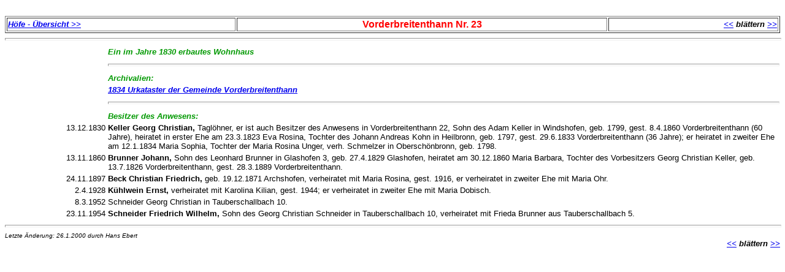

--- FILE ---
content_type: text/html
request_url: http://www.geschichte-feuchtwangen.de/EigeneF/VO/VO23.htm
body_size: 5504
content:
<!doctype html public "-//w3c//dtd html 4.0 transitional//en">
<html>
<head>
   <meta http-equiv="Content-Type" content="text/html; charset=iso-8859-1">
   <title>Vorderbreitenthann Nr. 23 - Besitzer</title>
</head>
<body>
<font face="Arial,Helvetica"></font>&nbsp;
<table BORDER COLS=3 WIDTH="100%" >
<tr>
<td><b><i><font face="Arial,Helvetica"><font size=-1><a href="VO00.htm">H&ouml;fe
- &Uuml;bersicht >></a></font></font></i></b></td>

<td>
<center><b><font face="Arial,Helvetica"><font color="#FF0000">Vorderbreitenthann
Nr. 23</font></font></b></center>
</td>

<td>
<div align=right><b><i><font face="Arial,Helvetica"><font size=-1><font color="#000000"><a href="VO22.htm">&lt;&lt;</a></font>
bl&auml;ttern
<font color="#000000"><a href="VO24.htm">>></a></font></font></font></i></b></div>
</td>
</tr>
</table>

<hr SIZE=4 WIDTH="100%">
<table BORDER=0 WIDTH="100%" >
<tr>
<td VALIGN=TOP WIDTH="13%"><font face="Arial,Helvetica"><font size=-1>&nbsp;</font></font></td>

<td VALIGN=TOP WIDTH="88%"><b><i><font face="Arial,Helvetica"><font color="#009900"><font size=-1>Ein
im Jahre 1830 erbautes Wohnhaus</font></font></font></i></b></td>
</tr>

<tr>
<td><font face="Arial,Helvetica"></font></td>

<td>
<hr SIZE=4 WIDTH="100%"></td>
</tr>

<tr>
<td VALIGN=TOP WIDTH="13%"><b><i><font face="Arial,Helvetica"><font color="#009900"><font size=-1>&nbsp;</font></font></font></i></b></td>

<td VALIGN=TOP WIDTH="88%"><b><i><font face="Arial,Helvetica"><font color="#009900"><font size=-1>Archivalien:</font></font></font></i></b></td>
</tr>

<tr>
<td VALIGN=TOP WIDTH="13%"><b><i><font face="Arial,Helvetica"><font color="#009900"><font size=-1>&nbsp;</font></font></font></i></b></td>

<td VALIGN=TOP WIDTH="88%"><b><i><font face="Arial,Helvetica"><font size=-1><a href="../../Archiv/1834Urka/VO23.htm">1834
Urkataster der Gemeinde Vorderbreitenthann</a></font></font></i></b></td>
</tr>

<tr>
<td VALIGN=TOP WIDTH="13%"><b><i><font face="Arial,Helvetica"><font color="#009900"><font size=-1>&nbsp;</font></font></font></i></b></td>

<td VALIGN=TOP WIDTH="88%">
<hr SIZE=4 WIDTH="100%"></td>
</tr>

<tr>
<td VALIGN=TOP WIDTH="13%"><b><i><font face="Arial,Helvetica"><font color="#009900"><font size=-1>&nbsp;</font></font></font></i></b></td>

<td VALIGN=TOP WIDTH="88%"><b><i><font face="Arial,Helvetica"><font color="#009900"><font size=-1>Besitzer
des Anwesens:</font></font></font></i></b></td>
</tr>

<tr>
<td VALIGN=TOP WIDTH="13%">
<div align=right><font face="Arial,Helvetica"><font size=-1>13.12.1830</font></font></div>
</td>

<td VALIGN=TOP WIDTH="88%"><font face="Arial,Helvetica"><font size=-1><b>Keller
Georg Christian,</b> Tagl&ouml;hner, er ist auch Besitzer des Anwesens
in Vorderbreitenthann 22, Sohn des Adam Keller in Windshofen, geb. 1799,
gest. 8.4.1860 Vorderbreitenthann (60 Jahre), heiratet in erster Ehe am
23.3.1823 Eva Rosina, Tochter des Johann Andreas Kohn in Heilbronn, geb.
1797, gest. 29.6.1833 Vorderbreitenthann (36 Jahre); er heiratet in zweiter
Ehe am 12.1.1834 Maria Sophia, Tochter der Maria Rosina Unger, verh. Schmelzer
in Obersch&ouml;nbronn, geb. 1798.</font></font></td>
</tr>

<tr>
<td VALIGN=TOP WIDTH="13%">
<div align=right><font face="Arial,Helvetica"><font size=-1>13.11.1860</font></font></div>
</td>

<td VALIGN=TOP WIDTH="88%"><font face="Arial,Helvetica"><font size=-1><b>Brunner
Johann,</b> Sohn des Leonhard Brunner in Glashofen 3, geb. 27.4.1829 Glashofen,
heiratet am 30.12.1860 Maria Barbara, Tochter des Vorbesitzers Georg Christian
Keller, geb. 13.7.1826 Vorderbreitenthann, gest. 28.3.1889 Vorderbreitenthann.</font></font></td>
</tr>

<tr>
<td VALIGN=TOP WIDTH="13%">
<div align=right><font face="Arial,Helvetica"><font size=-1>24.11.1897</font></font></div>
</td>

<td VALIGN=TOP WIDTH="88%"><font face="Arial,Helvetica"><font size=-1><b>Beck
Christian Friedrich,</b> geb. 19.12.1871 Archshofen, verheiratet mit Maria
Rosina, gest. 1916, er verheiratet in zweiter Ehe mit Maria Ohr.</font></font></td>
</tr>

<tr>
<td VALIGN=TOP WIDTH="13%">
<div align=right><font face="Arial,Helvetica"><font size=-1>2.4.1928</font></font></div>
</td>

<td VALIGN=TOP WIDTH="88%"><font face="Arial,Helvetica"><font size=-1><b>K&uuml;hlwein
Ernst,</b> verheiratet mit Karolina Kilian, gest. 1944; er verheiratet
in zweiter Ehe mit Maria Dobisch.</font></font></td>
</tr>

<tr>
<td VALIGN=TOP WIDTH="13%">
<div align=right><font face="Arial,Helvetica"><font size=-1>8.3.1952</font></font></div>
</td>

<td VALIGN=TOP WIDTH="88%"><font face="Arial,Helvetica"><font size=-1>Schneider
Georg Christian in Tauberschallbach 10.</font></font></td>
</tr>

<tr>
<td VALIGN=TOP WIDTH="13%">
<div align=right><font face="Arial,Helvetica"><font size=-1>23.11.1954</font></font></div>
</td>

<td VALIGN=TOP WIDTH="88%"><font face="Arial,Helvetica"><font size=-1><b>Schneider
Friedrich Wilhelm,</b> Sohn des Georg Christian Schneider in Tauberschallbach
10, verheiratet mit Frieda Brunner aus Tauberschallbach 5.</font></font></td>
</tr>
</table>

<hr SIZE=4 WIDTH="100%"><i><font face="Arial,Helvetica"><font size=-2>Letzte
&Auml;nderung: 26.1.2000 durch Hans Ebert</font></font></i>
<div align=right><b><i><font face="Arial,Helvetica"><font size=-1><font color="#000000"><a href="VO22.htm">&lt;&lt;</a></font>
bl&auml;ttern
<font color="#000000"><a href="VO24.htm">>></a></font></font></font></i></b></div>

</body>
</html>
